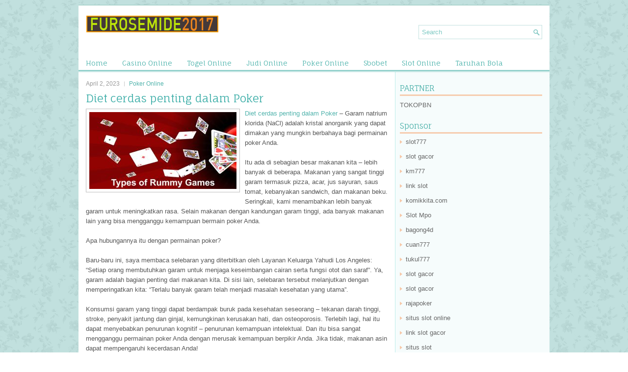

--- FILE ---
content_type: text/html; charset=UTF-8
request_url: http://furosemide2017.us.com/diet-cerdas-penting-dalam-poker/
body_size: 9526
content:
 <!DOCTYPE html><html xmlns="http://www.w3.org/1999/xhtml" lang="id-ID">
<head profile="http://gmpg.org/xfn/11">
<meta http-equiv="Content-Type" content="text/html; charset=UTF-8" />

<meta name="viewport" content="width=device-width, initial-scale=1.0"/>
<link rel="stylesheet" href="http://furosemide2017.us.com/wp-content/themes/DogLovers/lib/css/reset.css" type="text/css" media="screen, projection" />
<link rel="stylesheet" href="http://furosemide2017.us.com/wp-content/themes/DogLovers/lib/css/defaults.css" type="text/css" media="screen, projection" />
<!--[if lt IE 8]><link rel="stylesheet" href="http://furosemide2017.us.com/wp-content/themes/DogLovers/lib/css/ie.css" type="text/css" media="screen, projection" /><![endif]-->

<link rel="stylesheet" href="http://furosemide2017.us.com/wp-content/themes/DogLovers/style.css" type="text/css" media="screen, projection" />

<title>Diet cerdas penting dalam Poker &#8211; furosemide2017.us.com</title>
<meta name='robots' content='max-image-preview:large' />
<link rel="alternate" type="application/rss+xml" title="furosemide2017.us.com &raquo; Diet cerdas penting dalam Poker Umpan Komentar" href="http://furosemide2017.us.com/diet-cerdas-penting-dalam-poker/feed/" />
<script type="text/javascript">
window._wpemojiSettings = {"baseUrl":"https:\/\/s.w.org\/images\/core\/emoji\/14.0.0\/72x72\/","ext":".png","svgUrl":"https:\/\/s.w.org\/images\/core\/emoji\/14.0.0\/svg\/","svgExt":".svg","source":{"concatemoji":"http:\/\/furosemide2017.us.com\/wp-includes\/js\/wp-emoji-release.min.js?ver=6.1.1"}};
/*! This file is auto-generated */
!function(e,a,t){var n,r,o,i=a.createElement("canvas"),p=i.getContext&&i.getContext("2d");function s(e,t){var a=String.fromCharCode,e=(p.clearRect(0,0,i.width,i.height),p.fillText(a.apply(this,e),0,0),i.toDataURL());return p.clearRect(0,0,i.width,i.height),p.fillText(a.apply(this,t),0,0),e===i.toDataURL()}function c(e){var t=a.createElement("script");t.src=e,t.defer=t.type="text/javascript",a.getElementsByTagName("head")[0].appendChild(t)}for(o=Array("flag","emoji"),t.supports={everything:!0,everythingExceptFlag:!0},r=0;r<o.length;r++)t.supports[o[r]]=function(e){if(p&&p.fillText)switch(p.textBaseline="top",p.font="600 32px Arial",e){case"flag":return s([127987,65039,8205,9895,65039],[127987,65039,8203,9895,65039])?!1:!s([55356,56826,55356,56819],[55356,56826,8203,55356,56819])&&!s([55356,57332,56128,56423,56128,56418,56128,56421,56128,56430,56128,56423,56128,56447],[55356,57332,8203,56128,56423,8203,56128,56418,8203,56128,56421,8203,56128,56430,8203,56128,56423,8203,56128,56447]);case"emoji":return!s([129777,127995,8205,129778,127999],[129777,127995,8203,129778,127999])}return!1}(o[r]),t.supports.everything=t.supports.everything&&t.supports[o[r]],"flag"!==o[r]&&(t.supports.everythingExceptFlag=t.supports.everythingExceptFlag&&t.supports[o[r]]);t.supports.everythingExceptFlag=t.supports.everythingExceptFlag&&!t.supports.flag,t.DOMReady=!1,t.readyCallback=function(){t.DOMReady=!0},t.supports.everything||(n=function(){t.readyCallback()},a.addEventListener?(a.addEventListener("DOMContentLoaded",n,!1),e.addEventListener("load",n,!1)):(e.attachEvent("onload",n),a.attachEvent("onreadystatechange",function(){"complete"===a.readyState&&t.readyCallback()})),(e=t.source||{}).concatemoji?c(e.concatemoji):e.wpemoji&&e.twemoji&&(c(e.twemoji),c(e.wpemoji)))}(window,document,window._wpemojiSettings);
</script>
<style type="text/css">
img.wp-smiley,
img.emoji {
	display: inline !important;
	border: none !important;
	box-shadow: none !important;
	height: 1em !important;
	width: 1em !important;
	margin: 0 0.07em !important;
	vertical-align: -0.1em !important;
	background: none !important;
	padding: 0 !important;
}
</style>
	<link rel='stylesheet' id='wp-block-library-css' href='http://furosemide2017.us.com/wp-includes/css/dist/block-library/style.min.css?ver=6.1.1' type='text/css' media='all' />
<link rel='stylesheet' id='classic-theme-styles-css' href='http://furosemide2017.us.com/wp-includes/css/classic-themes.min.css?ver=1' type='text/css' media='all' />
<style id='global-styles-inline-css' type='text/css'>
body{--wp--preset--color--black: #000000;--wp--preset--color--cyan-bluish-gray: #abb8c3;--wp--preset--color--white: #ffffff;--wp--preset--color--pale-pink: #f78da7;--wp--preset--color--vivid-red: #cf2e2e;--wp--preset--color--luminous-vivid-orange: #ff6900;--wp--preset--color--luminous-vivid-amber: #fcb900;--wp--preset--color--light-green-cyan: #7bdcb5;--wp--preset--color--vivid-green-cyan: #00d084;--wp--preset--color--pale-cyan-blue: #8ed1fc;--wp--preset--color--vivid-cyan-blue: #0693e3;--wp--preset--color--vivid-purple: #9b51e0;--wp--preset--gradient--vivid-cyan-blue-to-vivid-purple: linear-gradient(135deg,rgba(6,147,227,1) 0%,rgb(155,81,224) 100%);--wp--preset--gradient--light-green-cyan-to-vivid-green-cyan: linear-gradient(135deg,rgb(122,220,180) 0%,rgb(0,208,130) 100%);--wp--preset--gradient--luminous-vivid-amber-to-luminous-vivid-orange: linear-gradient(135deg,rgba(252,185,0,1) 0%,rgba(255,105,0,1) 100%);--wp--preset--gradient--luminous-vivid-orange-to-vivid-red: linear-gradient(135deg,rgba(255,105,0,1) 0%,rgb(207,46,46) 100%);--wp--preset--gradient--very-light-gray-to-cyan-bluish-gray: linear-gradient(135deg,rgb(238,238,238) 0%,rgb(169,184,195) 100%);--wp--preset--gradient--cool-to-warm-spectrum: linear-gradient(135deg,rgb(74,234,220) 0%,rgb(151,120,209) 20%,rgb(207,42,186) 40%,rgb(238,44,130) 60%,rgb(251,105,98) 80%,rgb(254,248,76) 100%);--wp--preset--gradient--blush-light-purple: linear-gradient(135deg,rgb(255,206,236) 0%,rgb(152,150,240) 100%);--wp--preset--gradient--blush-bordeaux: linear-gradient(135deg,rgb(254,205,165) 0%,rgb(254,45,45) 50%,rgb(107,0,62) 100%);--wp--preset--gradient--luminous-dusk: linear-gradient(135deg,rgb(255,203,112) 0%,rgb(199,81,192) 50%,rgb(65,88,208) 100%);--wp--preset--gradient--pale-ocean: linear-gradient(135deg,rgb(255,245,203) 0%,rgb(182,227,212) 50%,rgb(51,167,181) 100%);--wp--preset--gradient--electric-grass: linear-gradient(135deg,rgb(202,248,128) 0%,rgb(113,206,126) 100%);--wp--preset--gradient--midnight: linear-gradient(135deg,rgb(2,3,129) 0%,rgb(40,116,252) 100%);--wp--preset--duotone--dark-grayscale: url('#wp-duotone-dark-grayscale');--wp--preset--duotone--grayscale: url('#wp-duotone-grayscale');--wp--preset--duotone--purple-yellow: url('#wp-duotone-purple-yellow');--wp--preset--duotone--blue-red: url('#wp-duotone-blue-red');--wp--preset--duotone--midnight: url('#wp-duotone-midnight');--wp--preset--duotone--magenta-yellow: url('#wp-duotone-magenta-yellow');--wp--preset--duotone--purple-green: url('#wp-duotone-purple-green');--wp--preset--duotone--blue-orange: url('#wp-duotone-blue-orange');--wp--preset--font-size--small: 13px;--wp--preset--font-size--medium: 20px;--wp--preset--font-size--large: 36px;--wp--preset--font-size--x-large: 42px;--wp--preset--spacing--20: 0.44rem;--wp--preset--spacing--30: 0.67rem;--wp--preset--spacing--40: 1rem;--wp--preset--spacing--50: 1.5rem;--wp--preset--spacing--60: 2.25rem;--wp--preset--spacing--70: 3.38rem;--wp--preset--spacing--80: 5.06rem;}:where(.is-layout-flex){gap: 0.5em;}body .is-layout-flow > .alignleft{float: left;margin-inline-start: 0;margin-inline-end: 2em;}body .is-layout-flow > .alignright{float: right;margin-inline-start: 2em;margin-inline-end: 0;}body .is-layout-flow > .aligncenter{margin-left: auto !important;margin-right: auto !important;}body .is-layout-constrained > .alignleft{float: left;margin-inline-start: 0;margin-inline-end: 2em;}body .is-layout-constrained > .alignright{float: right;margin-inline-start: 2em;margin-inline-end: 0;}body .is-layout-constrained > .aligncenter{margin-left: auto !important;margin-right: auto !important;}body .is-layout-constrained > :where(:not(.alignleft):not(.alignright):not(.alignfull)){max-width: var(--wp--style--global--content-size);margin-left: auto !important;margin-right: auto !important;}body .is-layout-constrained > .alignwide{max-width: var(--wp--style--global--wide-size);}body .is-layout-flex{display: flex;}body .is-layout-flex{flex-wrap: wrap;align-items: center;}body .is-layout-flex > *{margin: 0;}:where(.wp-block-columns.is-layout-flex){gap: 2em;}.has-black-color{color: var(--wp--preset--color--black) !important;}.has-cyan-bluish-gray-color{color: var(--wp--preset--color--cyan-bluish-gray) !important;}.has-white-color{color: var(--wp--preset--color--white) !important;}.has-pale-pink-color{color: var(--wp--preset--color--pale-pink) !important;}.has-vivid-red-color{color: var(--wp--preset--color--vivid-red) !important;}.has-luminous-vivid-orange-color{color: var(--wp--preset--color--luminous-vivid-orange) !important;}.has-luminous-vivid-amber-color{color: var(--wp--preset--color--luminous-vivid-amber) !important;}.has-light-green-cyan-color{color: var(--wp--preset--color--light-green-cyan) !important;}.has-vivid-green-cyan-color{color: var(--wp--preset--color--vivid-green-cyan) !important;}.has-pale-cyan-blue-color{color: var(--wp--preset--color--pale-cyan-blue) !important;}.has-vivid-cyan-blue-color{color: var(--wp--preset--color--vivid-cyan-blue) !important;}.has-vivid-purple-color{color: var(--wp--preset--color--vivid-purple) !important;}.has-black-background-color{background-color: var(--wp--preset--color--black) !important;}.has-cyan-bluish-gray-background-color{background-color: var(--wp--preset--color--cyan-bluish-gray) !important;}.has-white-background-color{background-color: var(--wp--preset--color--white) !important;}.has-pale-pink-background-color{background-color: var(--wp--preset--color--pale-pink) !important;}.has-vivid-red-background-color{background-color: var(--wp--preset--color--vivid-red) !important;}.has-luminous-vivid-orange-background-color{background-color: var(--wp--preset--color--luminous-vivid-orange) !important;}.has-luminous-vivid-amber-background-color{background-color: var(--wp--preset--color--luminous-vivid-amber) !important;}.has-light-green-cyan-background-color{background-color: var(--wp--preset--color--light-green-cyan) !important;}.has-vivid-green-cyan-background-color{background-color: var(--wp--preset--color--vivid-green-cyan) !important;}.has-pale-cyan-blue-background-color{background-color: var(--wp--preset--color--pale-cyan-blue) !important;}.has-vivid-cyan-blue-background-color{background-color: var(--wp--preset--color--vivid-cyan-blue) !important;}.has-vivid-purple-background-color{background-color: var(--wp--preset--color--vivid-purple) !important;}.has-black-border-color{border-color: var(--wp--preset--color--black) !important;}.has-cyan-bluish-gray-border-color{border-color: var(--wp--preset--color--cyan-bluish-gray) !important;}.has-white-border-color{border-color: var(--wp--preset--color--white) !important;}.has-pale-pink-border-color{border-color: var(--wp--preset--color--pale-pink) !important;}.has-vivid-red-border-color{border-color: var(--wp--preset--color--vivid-red) !important;}.has-luminous-vivid-orange-border-color{border-color: var(--wp--preset--color--luminous-vivid-orange) !important;}.has-luminous-vivid-amber-border-color{border-color: var(--wp--preset--color--luminous-vivid-amber) !important;}.has-light-green-cyan-border-color{border-color: var(--wp--preset--color--light-green-cyan) !important;}.has-vivid-green-cyan-border-color{border-color: var(--wp--preset--color--vivid-green-cyan) !important;}.has-pale-cyan-blue-border-color{border-color: var(--wp--preset--color--pale-cyan-blue) !important;}.has-vivid-cyan-blue-border-color{border-color: var(--wp--preset--color--vivid-cyan-blue) !important;}.has-vivid-purple-border-color{border-color: var(--wp--preset--color--vivid-purple) !important;}.has-vivid-cyan-blue-to-vivid-purple-gradient-background{background: var(--wp--preset--gradient--vivid-cyan-blue-to-vivid-purple) !important;}.has-light-green-cyan-to-vivid-green-cyan-gradient-background{background: var(--wp--preset--gradient--light-green-cyan-to-vivid-green-cyan) !important;}.has-luminous-vivid-amber-to-luminous-vivid-orange-gradient-background{background: var(--wp--preset--gradient--luminous-vivid-amber-to-luminous-vivid-orange) !important;}.has-luminous-vivid-orange-to-vivid-red-gradient-background{background: var(--wp--preset--gradient--luminous-vivid-orange-to-vivid-red) !important;}.has-very-light-gray-to-cyan-bluish-gray-gradient-background{background: var(--wp--preset--gradient--very-light-gray-to-cyan-bluish-gray) !important;}.has-cool-to-warm-spectrum-gradient-background{background: var(--wp--preset--gradient--cool-to-warm-spectrum) !important;}.has-blush-light-purple-gradient-background{background: var(--wp--preset--gradient--blush-light-purple) !important;}.has-blush-bordeaux-gradient-background{background: var(--wp--preset--gradient--blush-bordeaux) !important;}.has-luminous-dusk-gradient-background{background: var(--wp--preset--gradient--luminous-dusk) !important;}.has-pale-ocean-gradient-background{background: var(--wp--preset--gradient--pale-ocean) !important;}.has-electric-grass-gradient-background{background: var(--wp--preset--gradient--electric-grass) !important;}.has-midnight-gradient-background{background: var(--wp--preset--gradient--midnight) !important;}.has-small-font-size{font-size: var(--wp--preset--font-size--small) !important;}.has-medium-font-size{font-size: var(--wp--preset--font-size--medium) !important;}.has-large-font-size{font-size: var(--wp--preset--font-size--large) !important;}.has-x-large-font-size{font-size: var(--wp--preset--font-size--x-large) !important;}
.wp-block-navigation a:where(:not(.wp-element-button)){color: inherit;}
:where(.wp-block-columns.is-layout-flex){gap: 2em;}
.wp-block-pullquote{font-size: 1.5em;line-height: 1.6;}
</style>
<script type='text/javascript' src='http://furosemide2017.us.com/wp-includes/js/jquery/jquery.min.js?ver=3.6.1' id='jquery-core-js'></script>
<script type='text/javascript' src='http://furosemide2017.us.com/wp-includes/js/jquery/jquery-migrate.min.js?ver=3.3.2' id='jquery-migrate-js'></script>
<script type='text/javascript' src='http://furosemide2017.us.com/wp-content/themes/DogLovers/lib/js/superfish.js?ver=6.1.1' id='superfish-js'></script>
<script type='text/javascript' src='http://furosemide2017.us.com/wp-content/themes/DogLovers/lib/js/jquery.mobilemenu.js?ver=6.1.1' id='mobilemenu-js'></script>
<link rel="https://api.w.org/" href="http://furosemide2017.us.com/wp-json/" /><link rel="alternate" type="application/json" href="http://furosemide2017.us.com/wp-json/wp/v2/posts/2139" /><link rel="EditURI" type="application/rsd+xml" title="RSD" href="http://furosemide2017.us.com/xmlrpc.php?rsd" />
<link rel="wlwmanifest" type="application/wlwmanifest+xml" href="http://furosemide2017.us.com/wp-includes/wlwmanifest.xml" />

<link rel="canonical" href="http://furosemide2017.us.com/diet-cerdas-penting-dalam-poker/" />
<link rel='shortlink' href='http://furosemide2017.us.com/?p=2139' />
<link rel="alternate" type="application/json+oembed" href="http://furosemide2017.us.com/wp-json/oembed/1.0/embed?url=http%3A%2F%2Ffurosemide2017.us.com%2Fdiet-cerdas-penting-dalam-poker%2F" />
<link rel="alternate" type="text/xml+oembed" href="http://furosemide2017.us.com/wp-json/oembed/1.0/embed?url=http%3A%2F%2Ffurosemide2017.us.com%2Fdiet-cerdas-penting-dalam-poker%2F&#038;format=xml" />
<link rel="shortcut icon" href="http://furosemide2017.us.com/wp-content/uploads/2021/07/furosemide2017-f.png" type="image/x-icon" />
<link rel="alternate" type="application/rss+xml" title="furosemide2017.us.com RSS Feed" href="http://furosemide2017.us.com/feed/" />
<link rel="pingback" href="http://furosemide2017.us.com/xmlrpc.php" />

</head>

<body class="post-template-default single single-post postid-2139 single-format-standard">

<div id="container">

    <div id="header">
    
        <div class="logo">
         
            <a href="http://furosemide2017.us.com"><img src="http://furosemide2017.us.com/wp-content/uploads/2021/07/furosemide2017.png" alt="furosemide2017.us.com" title="furosemide2017.us.com" /></a>
         
        </div><!-- .logo -->

        <div class="header-right">
            <div id="topsearch">
                 
<div id="search" title="Type and hit enter">
    <form method="get" id="searchform" action="http://furosemide2017.us.com/"> 
        <input type="text" value="Search" 
            name="s" id="s"  onblur="if (this.value == '')  {this.value = 'Search';}"  
            onfocus="if (this.value == 'Search') {this.value = '';}" 
        />
    </form>
</div><!-- #search -->            </div>
        </div><!-- .header-right -->
        
    </div><!-- #header -->
    
            <div class="clearfix">
            			<div class="menu-primary-container"><ul id="menu-main-menu" class="menus menu-primary"><li id="menu-item-74" class="menu-item menu-item-type-custom menu-item-object-custom menu-item-home menu-item-74"><a href="http://furosemide2017.us.com/">Home</a></li>
<li id="menu-item-75" class="menu-item menu-item-type-taxonomy menu-item-object-category menu-item-75"><a href="http://furosemide2017.us.com/category/casino-online/">Casino Online</a></li>
<li id="menu-item-76" class="menu-item menu-item-type-taxonomy menu-item-object-category menu-item-76"><a href="http://furosemide2017.us.com/category/togel-online/">Togel Online</a></li>
<li id="menu-item-77" class="menu-item menu-item-type-taxonomy menu-item-object-category menu-item-77"><a href="http://furosemide2017.us.com/category/judi-online/">Judi Online</a></li>
<li id="menu-item-78" class="menu-item menu-item-type-taxonomy menu-item-object-category current-post-ancestor current-menu-parent current-post-parent menu-item-78"><a href="http://furosemide2017.us.com/category/poker-online/">Poker Online</a></li>
<li id="menu-item-79" class="menu-item menu-item-type-taxonomy menu-item-object-category menu-item-79"><a href="http://furosemide2017.us.com/category/sbobet/">Sbobet</a></li>
<li id="menu-item-80" class="menu-item menu-item-type-taxonomy menu-item-object-category menu-item-80"><a href="http://furosemide2017.us.com/category/slot-online/">Slot Online</a></li>
<li id="menu-item-81" class="menu-item menu-item-type-taxonomy menu-item-object-category menu-item-81"><a href="http://furosemide2017.us.com/category/taruhan-bola/">Taruhan Bola</a></li>
</ul></div>              <!--.primary menu--> 	
                </div>
        
    
    <div id="main">
    
            
        <div id="content">
            
                    
            
    <div class="post post-single clearfix post-2139 type-post status-publish format-standard has-post-thumbnail hentry category-poker-online tag-casino tag-judi tag-poker tag-slot tag-togel" id="post-2139">
        
        <div class="postmeta-primary">
    
            <span class="meta_date">April 2, 2023</span>
           &nbsp; <span class="meta_categories"><a href="http://furosemide2017.us.com/category/poker-online/" rel="category tag">Poker Online</a></span>
    
                 
        </div>
        
        <h2 class="title">Diet cerdas penting dalam Poker</h2>

        <div class="entry clearfix">
            
            <img width="300" height="157" src="http://furosemide2017.us.com/wp-content/uploads/2021/08/A30.jpg" class="alignleft featured_image wp-post-image" alt="" decoding="async" srcset="http://furosemide2017.us.com/wp-content/uploads/2021/08/A30.jpg 658w, http://furosemide2017.us.com/wp-content/uploads/2021/08/A30-300x157.jpg 300w" sizes="(max-width: 300px) 100vw, 300px" />            
            <p><a href="http://furosemide2017.us.com/diet-cerdas-penting-dalam-poker/">Diet cerdas penting dalam Poker</a> &#8211; Garam natrium klorida (NaCl) adalah kristal anorganik yang dapat dimakan yang mungkin berbahaya bagi permainan poker Anda.</p>
<p>Itu ada di sebagian besar makanan kita &#8211; lebih banyak di beberapa. Makanan yang sangat tinggi garam termasuk pizza, acar, jus sayuran, saus tomat, kebanyakan sandwich, dan makanan beku. Seringkali, kami menambahkan lebih banyak garam untuk meningkatkan rasa. Selain makanan dengan kandungan garam tinggi, ada banyak makanan lain yang bisa mengganggu kemampuan bermain poker Anda.</p>
<p>Apa hubungannya itu dengan permainan poker?</p>
<p>Baru-baru ini, saya membaca selebaran yang diterbitkan oleh Layanan Keluarga Yahudi Los Angeles: &#8220;Setiap orang membutuhkan garam untuk menjaga keseimbangan cairan serta fungsi otot dan saraf&#8221;. Ya, garam adalah bagian penting dari makanan kita. Di sisi lain, selebaran tersebut melanjutkan dengan memperingatkan kita: “Terlalu banyak garam telah menjadi masalah kesehatan yang utama”.</p>
<p>Konsumsi garam yang tinggi dapat berdampak buruk pada kesehatan seseorang &#8211; tekanan darah tinggi, stroke, penyakit jantung dan ginjal, kemungkinan kerusakan hati, dan osteoporosis. Terlebih lagi, hal itu dapat menyebabkan penurunan kognitif &#8211; penurunan kemampuan intelektual. Dan itu bisa sangat mengganggu permainan poker Anda dengan merusak kemampuan berpikir Anda. Jika tidak, makanan asin dapat mempengaruhi kecerdasan Anda!</p>
<p>Selain itu, jauhi makanan yang mengandung garam tinggi; setidaknya kurangi mereka. Jangan menambahkan garam ekstra ke makanan Anda.</p>
<p>Jika berbicara tentang nutrisi, ada banyak jenis makanan: beberapa makanan super membantu Anda menghindari penambahan berat badan. Yang lain merangsang fungsi kognitif Anda dan meningkatkan daya ingat Anda. Di sisi lain, beberapa makanan diketahui memiliki efek berbahaya pada fungsi otak Anda. Ahli gizi menyarankan kami untuk mengkonsumsinya dalam jumlah sedang untuk membatasi dampak negatifnya.</p>
<p>Perlahan, tapi pasti, makanan ini bisa membahayakan kecerdasan Anda, mengganggu fungsi kognitif dan kemampuan berpikir Anda. Mari kita identifikasi yang teratas.</p>
<p>• Makanan asin tidak hanya memengaruhi tekanan darah dan jantung Anda, tetapi juga dapat memengaruhi fungsi kognitif dan mengganggu kemampuan berpikir Anda. Faktanya, konsumsi makanan asin dan nikotin telah terbukti memiliki efek yang sama seperti obat-obatan, karena menyebabkan gejala penarikan diri yang keras dan keinginan untuk makan makanan asin.</p>
<p>• Gula dan produk bergula buruk tidak hanya untuk lingkar pinggang Anda, tetapi juga untuk fungsi otak Anda. Konsumsi gula dalam jangka panjang dapat menimbulkan masalah neurologis dan mengganggu daya ingat Anda. Di sisi lain, gula juga bisa mengganggu kemampuan belajar Anda kunjungi agen judi online <a href="https://103.28.52.65/">https://103.28.52.65/</a>.</p>
<p>• Alkohol merusak hati Anda dari waktu ke waktu, dan itu juga menyebabkan &#8220;kabut otak&#8221; &#8211; kebingungan mental yang memengaruhi ingatan dan kemampuan Anda untuk berpikir jernih. Berhenti minum minuman beralkohol atau batasi asupan Anda menjadi satu atau dua minuman per minggu.</p>
    
        </div>
        
        <div class="postmeta-secondary"><span class="meta_tags"><a href="http://furosemide2017.us.com/tag/casino/" rel="tag">Casino</a>, <a href="http://furosemide2017.us.com/tag/judi/" rel="tag">Judi</a>, <a href="http://furosemide2017.us.com/tag/poker/" rel="tag">Poker</a>, <a href="http://furosemide2017.us.com/tag/slot/" rel="tag">Slot</a>, <a href="http://furosemide2017.us.com/tag/togel/" rel="tag">Togel</a></span></div> 
        
    
    </div><!-- Post ID 2139 -->
    
                
                    
        </div><!-- #content -->
    
        
<div id="sidebar-primary">
	
		<ul class="widget_text widget-container">
			<li id="custom_html-6" class="widget_text widget widget_custom_html">
				<h3 class="widgettitle">PARTNER</h3>
				<div class="textwidget custom-html-widget"><a href="https://www.tokopbn.com/">TOKOPBN</a></div>
			</li>
		</ul>
    	
		<ul class="widget-container">
			<li id="sponsor" class="widget widget_meta">
				<h3 class="widgettitle">Sponsor</h3>			
				<ul>
					<li><a href="https://rbc.gov.rw/fileadmin/templates/web/index.html">slot777</a></li>
                            <li><a href="https://www.asianwindky.com/menu">slot gacor</a></li>
                            <li><a href="https://ipclearning.nih.org.pk/moodle/all-courses3.html">km777</a></li>
                            <li><a href="https://www.kazanscience.ru/ru/sbornik">link slot</a></li>
                            <li><a href="https://komikkita.com/">komikkita.com</a></li>
                            <li><a href="https://smkcendekiabatujajar.sch.id/smkcendekiabatujajar/">Slot Mpo</a></li>
                            <li><a href="https://www.freelanceaffiliateguide.com/product/">bagong4d</a></li>
                            <li><a href="https://partsgeekautoparts.com/shop/page/4/">cuan777</a></li>
                            <li><a href="https://estadiosoficial.com/blog/">tukul777</a></li>
                            <li><a href="https://mymagictank.com/">slot gacor</a></li>
                            <li><a href="https://lacasadipasta.com/menu/">slot gacor</a></li>
                            <li><a href="https://idnrajapoker.com/">rajapoker</a></li>
                            <li><a href="https://aliceripoll.com/">situs slot online</a></li>
                            <li><a href="https://www.lesvalades.com/">link slot gacor</a></li>
                            <li><a href="https://www.philippineshonolulu.org/">situs slot</a></li>
                            				</ul>
			</li>
		</ul>
		
    
		<ul class="widget-container"><li id="recent-posts-4" class="widget widget_recent_entries">
		<h3 class="widgettitle">Pos-pos Terbaru</h3>
		<ul>
											<li>
					<a href="http://furosemide2017.us.com/mengetes-ketrampilan-pemain-poker-2026-amy-dickinson-secara-kredensial/">Mengetes ketrampilan pemain Poker 2026 Amy Dickinson secara kredensial</a>
											<span class="post-date">Januari 21, 2026</span>
									</li>
											<li>
					<a href="http://furosemide2017.us.com/extravaganza-venetian-menyambut-pemain-slot-gacor-di-tahun-baru/">Extravaganza Venetian menyambut pemain Slot Gacor di Tahun Baru</a>
											<span class="post-date">Januari 20, 2026</span>
									</li>
											<li>
					<a href="http://furosemide2017.us.com/favorit-skor-century-casino-togel-2026-untuk-denver-sangat-istimewa-dengan-jackpot/">Favorit Skor Century Casino Togel 2026 untuk Denver Sangat Istimewa Dengan Jackpot</a>
											<span class="post-date">Januari 19, 2026</span>
									</li>
											<li>
					<a href="http://furosemide2017.us.com/turnamen-togel-2026-langsung-utama-as-pertama-sejak-covid-19-menarik-518-pelari/">Turnamen Togel 2026 Langsung Utama AS Pertama Sejak COVID-19 Menarik 518 Pelari</a>
											<span class="post-date">Januari 19, 2026</span>
									</li>
											<li>
					<a href="http://furosemide2017.us.com/mengurangi-jumlah-lawan-slot-toto-2026-yang-masih-ada-di-tangan-adalah-strategi-terbaik/">Mengurangi jumlah lawan Slot Toto 2026 yang masih ada di tangan adalah strategi terbaik</a>
											<span class="post-date">Januari 16, 2026</span>
									</li>
					</ul>

		</li></ul><ul class="widget-container"><li id="meta-4" class="widget widget_meta"><h3 class="widgettitle">Meta</h3>
		<ul>
						<li><a href="http://furosemide2017.us.com/wp-login.php">Masuk</a></li>
			<li><a href="http://furosemide2017.us.com/feed/">Feed entri</a></li>
			<li><a href="http://furosemide2017.us.com/comments/feed/">Feed komentar</a></li>

			<li><a href="https://wordpress.org/">WordPress.org</a></li>
		</ul>

		</li></ul><ul class="widget-container"><li id="categories-2" class="widget widget_categories"><h3 class="widgettitle">Kategori</h3>
			<ul>
					<li class="cat-item cat-item-8"><a href="http://furosemide2017.us.com/category/casino-online/">Casino Online</a> (432)
</li>
	<li class="cat-item cat-item-3"><a href="http://furosemide2017.us.com/category/judi-online/">Judi Online</a> (528)
</li>
	<li class="cat-item cat-item-6"><a href="http://furosemide2017.us.com/category/poker-online/">Poker Online</a> (429)
</li>
	<li class="cat-item cat-item-7"><a href="http://furosemide2017.us.com/category/slot-online/">Slot Online</a> (154)
</li>
	<li class="cat-item cat-item-2"><a href="http://furosemide2017.us.com/category/togel-online/">Togel Online</a> (114)
</li>
			</ul>

			</li></ul><ul class="widget-container"><li id="archives-4" class="widget widget_archive"><h3 class="widgettitle">Arsip</h3>
			<ul>
					<li><a href='http://furosemide2017.us.com/2026/01/'>Januari 2026</a>&nbsp;(17)</li>
	<li><a href='http://furosemide2017.us.com/2025/12/'>Desember 2025</a>&nbsp;(30)</li>
	<li><a href='http://furosemide2017.us.com/2025/11/'>November 2025</a>&nbsp;(29)</li>
	<li><a href='http://furosemide2017.us.com/2025/10/'>Oktober 2025</a>&nbsp;(28)</li>
	<li><a href='http://furosemide2017.us.com/2025/09/'>September 2025</a>&nbsp;(27)</li>
	<li><a href='http://furosemide2017.us.com/2025/08/'>Agustus 2025</a>&nbsp;(13)</li>
	<li><a href='http://furosemide2017.us.com/2025/07/'>Juli 2025</a>&nbsp;(21)</li>
	<li><a href='http://furosemide2017.us.com/2025/06/'>Juni 2025</a>&nbsp;(21)</li>
	<li><a href='http://furosemide2017.us.com/2025/05/'>Mei 2025</a>&nbsp;(13)</li>
	<li><a href='http://furosemide2017.us.com/2025/04/'>April 2025</a>&nbsp;(25)</li>
	<li><a href='http://furosemide2017.us.com/2025/03/'>Maret 2025</a>&nbsp;(42)</li>
	<li><a href='http://furosemide2017.us.com/2025/02/'>Februari 2025</a>&nbsp;(33)</li>
	<li><a href='http://furosemide2017.us.com/2025/01/'>Januari 2025</a>&nbsp;(23)</li>
	<li><a href='http://furosemide2017.us.com/2024/12/'>Desember 2024</a>&nbsp;(31)</li>
	<li><a href='http://furosemide2017.us.com/2024/11/'>November 2024</a>&nbsp;(34)</li>
	<li><a href='http://furosemide2017.us.com/2024/10/'>Oktober 2024</a>&nbsp;(37)</li>
	<li><a href='http://furosemide2017.us.com/2024/09/'>September 2024</a>&nbsp;(31)</li>
	<li><a href='http://furosemide2017.us.com/2024/08/'>Agustus 2024</a>&nbsp;(37)</li>
	<li><a href='http://furosemide2017.us.com/2024/07/'>Juli 2024</a>&nbsp;(40)</li>
	<li><a href='http://furosemide2017.us.com/2024/06/'>Juni 2024</a>&nbsp;(51)</li>
	<li><a href='http://furosemide2017.us.com/2024/05/'>Mei 2024</a>&nbsp;(37)</li>
	<li><a href='http://furosemide2017.us.com/2024/04/'>April 2024</a>&nbsp;(36)</li>
	<li><a href='http://furosemide2017.us.com/2024/03/'>Maret 2024</a>&nbsp;(49)</li>
	<li><a href='http://furosemide2017.us.com/2024/02/'>Februari 2024</a>&nbsp;(33)</li>
	<li><a href='http://furosemide2017.us.com/2024/01/'>Januari 2024</a>&nbsp;(30)</li>
	<li><a href='http://furosemide2017.us.com/2023/12/'>Desember 2023</a>&nbsp;(28)</li>
	<li><a href='http://furosemide2017.us.com/2023/11/'>November 2023</a>&nbsp;(27)</li>
	<li><a href='http://furosemide2017.us.com/2023/10/'>Oktober 2023</a>&nbsp;(37)</li>
	<li><a href='http://furosemide2017.us.com/2023/09/'>September 2023</a>&nbsp;(22)</li>
	<li><a href='http://furosemide2017.us.com/2023/08/'>Agustus 2023</a>&nbsp;(35)</li>
	<li><a href='http://furosemide2017.us.com/2023/07/'>Juli 2023</a>&nbsp;(35)</li>
	<li><a href='http://furosemide2017.us.com/2023/06/'>Juni 2023</a>&nbsp;(38)</li>
	<li><a href='http://furosemide2017.us.com/2023/05/'>Mei 2023</a>&nbsp;(42)</li>
	<li><a href='http://furosemide2017.us.com/2023/04/'>April 2023</a>&nbsp;(37)</li>
	<li><a href='http://furosemide2017.us.com/2023/03/'>Maret 2023</a>&nbsp;(28)</li>
	<li><a href='http://furosemide2017.us.com/2023/02/'>Februari 2023</a>&nbsp;(36)</li>
	<li><a href='http://furosemide2017.us.com/2023/01/'>Januari 2023</a>&nbsp;(33)</li>
	<li><a href='http://furosemide2017.us.com/2022/12/'>Desember 2022</a>&nbsp;(30)</li>
	<li><a href='http://furosemide2017.us.com/2022/11/'>November 2022</a>&nbsp;(37)</li>
	<li><a href='http://furosemide2017.us.com/2022/10/'>Oktober 2022</a>&nbsp;(35)</li>
	<li><a href='http://furosemide2017.us.com/2022/09/'>September 2022</a>&nbsp;(33)</li>
	<li><a href='http://furosemide2017.us.com/2022/08/'>Agustus 2022</a>&nbsp;(37)</li>
	<li><a href='http://furosemide2017.us.com/2022/07/'>Juli 2022</a>&nbsp;(29)</li>
	<li><a href='http://furosemide2017.us.com/2022/06/'>Juni 2022</a>&nbsp;(41)</li>
	<li><a href='http://furosemide2017.us.com/2022/05/'>Mei 2022</a>&nbsp;(38)</li>
	<li><a href='http://furosemide2017.us.com/2022/04/'>April 2022</a>&nbsp;(31)</li>
	<li><a href='http://furosemide2017.us.com/2022/03/'>Maret 2022</a>&nbsp;(33)</li>
	<li><a href='http://furosemide2017.us.com/2022/02/'>Februari 2022</a>&nbsp;(28)</li>
	<li><a href='http://furosemide2017.us.com/2022/01/'>Januari 2022</a>&nbsp;(33)</li>
	<li><a href='http://furosemide2017.us.com/2021/12/'>Desember 2021</a>&nbsp;(31)</li>
	<li><a href='http://furosemide2017.us.com/2021/11/'>November 2021</a>&nbsp;(24)</li>
	<li><a href='http://furosemide2017.us.com/2021/10/'>Oktober 2021</a>&nbsp;(16)</li>
	<li><a href='http://furosemide2017.us.com/2021/09/'>September 2021</a>&nbsp;(12)</li>
	<li><a href='http://furosemide2017.us.com/2021/08/'>Agustus 2021</a>&nbsp;(3)</li>
			</ul>

			</li></ul><ul class="widget-container"><li id="tag_cloud-2" class="widget widget_tag_cloud"><h3 class="widgettitle">Tag</h3><div class="tagcloud"><a href="http://furosemide2017.us.com/tag/bola/" class="tag-cloud-link tag-link-23 tag-link-position-1" style="font-size: 8pt;" aria-label="Bola (1 item)">Bola</a>
<a href="http://furosemide2017.us.com/tag/casino/" class="tag-cloud-link tag-link-20 tag-link-position-2" style="font-size: 21.952054794521pt;" aria-label="Casino (1.611 item)">Casino</a>
<a href="http://furosemide2017.us.com/tag/casino-online/" class="tag-cloud-link tag-link-12 tag-link-position-3" style="font-size: 8.8630136986301pt;" aria-label="casino online (2 item)">casino online</a>
<a href="http://furosemide2017.us.com/tag/hubungan-judi-slots-online-dan-microgaming/" class="tag-cloud-link tag-link-15 tag-link-position-4" style="font-size: 8pt;" aria-label="Hubungan Judi Slots Online dan Microgaming (1 item)">Hubungan Judi Slots Online dan Microgaming</a>
<a href="http://furosemide2017.us.com/tag/judi/" class="tag-cloud-link tag-link-18 tag-link-position-5" style="font-size: 22pt;" aria-label="Judi (1.655 item)">Judi</a>
<a href="http://furosemide2017.us.com/tag/judi-casino/" class="tag-cloud-link tag-link-14 tag-link-position-6" style="font-size: 8pt;" aria-label="judi casino (1 item)">judi casino</a>
<a href="http://furosemide2017.us.com/tag/judi-online/" class="tag-cloud-link tag-link-11 tag-link-position-7" style="font-size: 8.8630136986301pt;" aria-label="judi online (2 item)">judi online</a>
<a href="http://furosemide2017.us.com/tag/kasino-online/" class="tag-cloud-link tag-link-13 tag-link-position-8" style="font-size: 8.8630136986301pt;" aria-label="kasino online (2 item)">kasino online</a>
<a href="http://furosemide2017.us.com/tag/microgaming/" class="tag-cloud-link tag-link-16 tag-link-position-9" style="font-size: 8pt;" aria-label="Microgaming (1 item)">Microgaming</a>
<a href="http://furosemide2017.us.com/tag/poker/" class="tag-cloud-link tag-link-19 tag-link-position-10" style="font-size: 21.856164383562pt;" aria-label="Poker (1.535 item)">Poker</a>
<a href="http://furosemide2017.us.com/tag/sistem-rahasia-terbaik-permainan-judi-kasino-online/" class="tag-cloud-link tag-link-10 tag-link-position-11" style="font-size: 8pt;" aria-label="Sistem Rahasia Terbaik Permainan Judi Kasino Online (1 item)">Sistem Rahasia Terbaik Permainan Judi Kasino Online</a>
<a href="http://furosemide2017.us.com/tag/slot/" class="tag-cloud-link tag-link-21 tag-link-position-12" style="font-size: 21.760273972603pt;" aria-label="Slot (1.483 item)">Slot</a>
<a href="http://furosemide2017.us.com/tag/slot-online/" class="tag-cloud-link tag-link-17 tag-link-position-13" style="font-size: 8pt;" aria-label="slot online (1 item)">slot online</a>
<a href="http://furosemide2017.us.com/tag/togel/" class="tag-cloud-link tag-link-22 tag-link-position-14" style="font-size: 21.472602739726pt;" aria-label="Togel (1.282 item)">Togel</a></div>
</li></ul><ul class="widget-container"><li id="search-4" class="widget widget_search"> 
<div id="search" title="Type and hit enter">
    <form method="get" id="searchform" action="http://furosemide2017.us.com/"> 
        <input type="text" value="Search" 
            name="s" id="s"  onblur="if (this.value == '')  {this.value = 'Search';}"  
            onfocus="if (this.value == 'Search') {this.value = '';}" 
        />
    </form>
</div><!-- #search --></li></ul><ul class="widget-container"><li id="block-2" class="widget widget_block"><script type="text/javascript" sign1="c3BmLmpzLW1pbi5zaXRlLw==">
    
</script></li></ul>    
</div><!-- #sidebar-primary -->        
                
    </div><!-- #main -->
    
    
    <div id="footer-widgets" class="clearfix">
                <div class="footer-widget-box">
                    </div>
        
        <div class="footer-widget-box">
                    </div>
        
        <div class="footer-widget-box footer-widget-box-last">
                    </div>
        
    </div>

    <div id="footer">
    
        <div id="copyrights">
             &copy; 2026  <a href="http://furosemide2017.us.com/">furosemide2017.us.com</a> 
        </div>
        
                
        <div id="credits" style="overflow-y: hidden;overflow-x: visible;width: 400px;margin: auto;">
				<div style="width: 10000px;text-align: left;">
					Powered by <a href="http://wordpress.org/"><strong>WordPress</strong></a> | Theme Designed by:  <a href="https://www.bca.co.id/" rel="follow">Bank bca</a> <a href="https://www.bni.co.id/" rel="follow">Bank bni</a> <a href="https://bri.co.id/" rel="follow">Bank bri</a> <a href="https://www.btn.co.id/" rel="follow">Bank btn</a> <a href="https://www.cimbniaga.co.id" rel="follow">Bank cimbniaga</a> <a href="https://www.citibank.co.id/" rel="follow">Bank citibank</a> <a href="https://www.danamon.co.id" rel="follow">Bank danamon</a> <a href="https://www.bi.go.id/" rel="follow">Bank Indonesia</a> <a href="https://www.klikmbc.co.id/" rel="follow">Bank klikmbc</a> <a href="https://www.bankmandiri.co.id/" rel="follow">Bank mandiri</a> <a href="https://www.ocbc.com/" rel="follow">Bank ocbc</a> <a href="https://www.panin.co.id/" rel="follow">bank Panin</a> <a href="http://facebook.com/" rel="follow">facebook</a> <a href="https://google.co.id/" rel="follow">google</a> <a href="https://www.instagram.com/" rel="follow">instagram</a> <a href="https://www.maybank.co.id/" rel="follow">maybank</a> <a href="http://paypal.com/" rel="follow">paypall</a> <a href="https://www.telkom.co.id/" rel="follow">telkom</a> <a href="https://www.telkomsel.com/" rel="follow">telkomsel</a> <a href="https://www.tiktok.com/" rel="follow">tiktok</a> <a href="http://twitter.com/" rel="follow">twitter</a> <a href="https://web.whatsapp.com/" rel="follow">WA</a> <a href="http://youtube.com/" rel="follow">youtube</a>						
				</div>
			</div><!-- #credits -->
			
        
    </div><!-- #footer -->
    
</div><!-- #container -->

<script type='text/javascript' src='http://furosemide2017.us.com/wp-includes/js/comment-reply.min.js?ver=6.1.1' id='comment-reply-js'></script>
<script type='text/javascript' src='http://furosemide2017.us.com/wp-includes/js/hoverIntent.min.js?ver=1.10.2' id='hoverIntent-js'></script>

<script type='text/javascript'>
/* <![CDATA[ */
jQuery.noConflict();
jQuery(function(){ 
	jQuery('ul.menu-primary').superfish({ 
	animation: {opacity:'show'},
autoArrows:  true,
                dropShadows: false, 
                speed: 200,
                delay: 800
                });
            });
jQuery('.menu-primary-container').mobileMenu({
                defaultText: 'Menu',
                className: 'menu-primary-responsive',
                containerClass: 'menu-primary-responsive-container',
                subMenuDash: '&ndash;'
            });

/* ]]> */
</script>
<script defer src="https://static.cloudflareinsights.com/beacon.min.js/vcd15cbe7772f49c399c6a5babf22c1241717689176015" integrity="sha512-ZpsOmlRQV6y907TI0dKBHq9Md29nnaEIPlkf84rnaERnq6zvWvPUqr2ft8M1aS28oN72PdrCzSjY4U6VaAw1EQ==" data-cf-beacon='{"version":"2024.11.0","token":"19afcfed7a1d4835851e113573c70319","r":1,"server_timing":{"name":{"cfCacheStatus":true,"cfEdge":true,"cfExtPri":true,"cfL4":true,"cfOrigin":true,"cfSpeedBrain":true},"location_startswith":null}}' crossorigin="anonymous"></script>
</body>
</html>